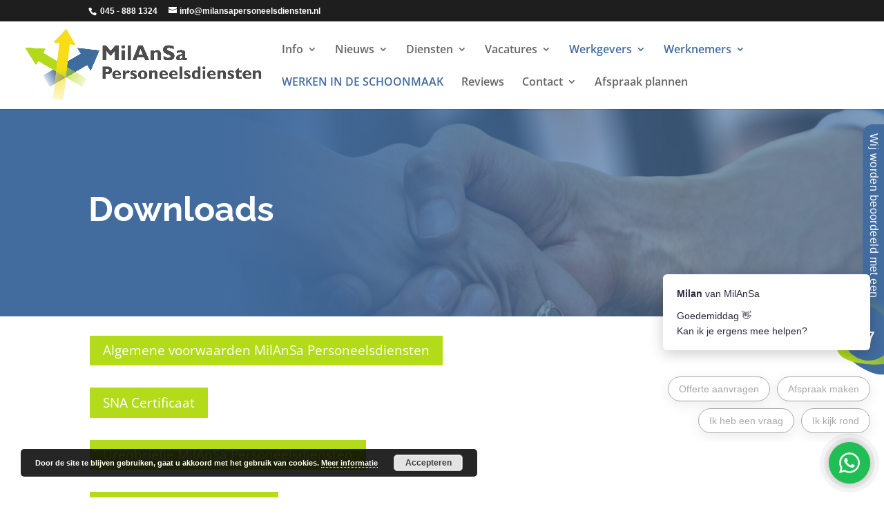

--- FILE ---
content_type: text/css
request_url: https://usercontent.one/wp/milansapersoneelsdiensten.nl/wp-content/plugins/otys-jobs-apply/assets/css/otys-jobs-apply.css?ver=2.0.14
body_size: 2073
content:
.vacancies__title{color:#b3db1a;font-weight:bold;font-size:18px;line-height:28px;margin-bottom:20px}.vacancies__container{max-width:1597px;width:80%;margin:auto;position:relative}.vacancies__row{display:flex}@media (max-width: 981px){.vacancies__row{display:block}}.vacancies__row .vacancies__col{position:relative;margin-right:5.5%}@media (max-width: 981px){.vacancies__row .vacancies__col{margin-right:0}}.vacancies__row .vacancies__col:last-child{margin-right:0px}.vacancies__row .vacancies__col_8{width:64.833%}@media (max-width: 981px){.vacancies__row .vacancies__col_8{width:100%}}.vacancies__row .vacancies__col_4{width:29.6667%}@media (max-width: 981px){.vacancies__row .vacancies__col_4{width:100%}}.vacancies__btn{display:block;position:relative;color:#ffffff !important;letter-spacing:2px;font-size:14px;font-weight:600 !important;text-transform:uppercase !important;background-color:#b3db1a !important;padding:10px 20px;border-radius:3px;text-decoration:none;border:0;cursor:pointer;text-align:center;width:fit-content}.vacancies__btn.w-100{width:100%}a.vacancies__link{font-size:16px;text-decoration:underline}.vacancies__input:not([type=checkbox]){position:relative;-webkit-appearance:none;background-color:#ffffff !important;border-radius:3px;overflow:hidden;font-size:16px;width:100%;border-width:0;color:#999 !important;padding:8px !important;border:1px solid #bbb}.vacancies__checkbox{display:block;position:relative;padding-left:35px;margin-bottom:12px;cursor:pointer;-webkit-user-select:none;-moz-user-select:none;-ms-user-select:none;user-select:none;overflow-wrap:break-word;font-size:16px}.vacancies__checkbox .checkmark{position:absolute;top:5px;left:0;height:19px;width:19px;background:#eeeeee}.vacancies__checkbox .checkmark:hover{background:#cccccc}.vacancies__checkbox .checkmark::after{content:"";position:absolute;display:none;left:7px;top:4px;width:3px;height:7px;border:solid white;border-width:0 3px 3px 0;-webkit-transform:rotate(45deg);-ms-transform:rotate(45deg);transform:rotate(45deg)}.vacancies__checkbox input[type=checkbox]{position:absolute;opacity:0;cursor:pointer;height:0;width:0}.vacancies__checkbox input[type=checkbox]:checked ~ .checkmark{background:#426c9e}.vacancies__checkbox input[type=checkbox]:checked ~ .checkmark::after{display:block}select.vacancies__input{cursor:pointer}select.vacancies__input:after{content:"";position:absolute;top:50%;right:10px;-webkit-transform:translateY(-50%);transform:translateY(-50%);width:0;height:0;border:6px solid transparent;border-top-color:#666;margin-top:3px;pointer-events:none}.vacancies__field{margin-bottom:10px}.vacancies__field .input_error{color:#d63637}.vacancies__field_group{display:flex;flex-wrap:wrap;justify-content:space-between}.vacancies__field_group .vacancies__field{width:47%}.vacancies__pagination{width:100%;position:relative}.vacancies__pagination ul.vacancies__pagination_list{list-style:none;display:flex;margin-left:-15px}.vacancies__pagination ul.vacancies__pagination_list li{list-style-type:none;margin-right:10px;font-size:16px}.vacancies__pagination ul.vacancies__pagination_list li .vacancies__pagination_link{text-decoration:none;background:#ffffff;border:1px solid #eaeaea;padding:8px 16px 8px 16px;border-radius:5px}.vacancies__pagination ul.vacancies__pagination_list li.active .vacancies__pagination_link{font-weight:600;border:2px solid #426c9e}#vacancies-apply .vacancies__header .vacancies__header_content{max-width:900px;padding-top:50px;padding-bottom:50px}#vacancies-apply .vacancies__header .vacancies__header_content .vacancies__vacancy_title{color:#fff;font-size:50px;font-weight:700;line-height:1.4em}#vacancies-apply .vacancies__topbar{display:flex;justify-content:space-between}#vacancies-apply .vacancies__topbar .vacancies__topbar_icon{margin-right:10px;display:flex;align-self:center}#vacancies-apply .vacancies__topbar .vacancies__topbar_icon svg{height:16px;fill:#426c9e}#vacancies-apply .vacancies__topbar .vacancies__topbar_back{display:flex;font-size:16px}#vacancies-apply .vacancies__topbar .vacancies__topbar_back:hover{text-decoration:underline}#vacancies-apply #vacancy-apply-form{margin-top:40px}#vacancies-apply #vacancy-apply-form .vacancies__apply_title{color:#b3db1a;font-weight:bold;font-size:18px;line-height:28px}#vacancies-apply #vacancy-apply-form .hide-button{display:none}#vacancies-details .vacancies__header .vacancies__header_content{max-width:900px;padding-top:50px;padding-bottom:50px}#vacancies-details .vacancies__header .vacancies__header_content .vacancies__vacancy_title{color:#fff;font-size:50px;font-weight:700;line-height:1.4em}#vacancies-details .vacancies__topbar{display:flex;justify-content:space-between}#vacancies-details .vacancies__topbar .vacancies__topbar_icon{margin-right:10px;display:flex;align-self:center}#vacancies-details .vacancies__topbar .vacancies__topbar_icon svg{height:16px;fill:#426c9e}#vacancies-details .vacancies__topbar .vacancies__topbar_back{display:flex;font-size:16px}#vacancies-details .vacancies__topbar .vacancies__topbar_back:hover{text-decoration:underline}#vacancies-details .vacancies__topbar .vacancies__topbar_date{display:flex;font-size:16px;text-align:end}#vacancies-details .vacancies__details{margin-bottom:60px}#vacancies-details .vacancies__details .vacancies__vacancy_banner{margin-top:15px}#vacancies-details .vacancies__details .vacancies__vacancy_banner img{border-radius:8px;width:100%;height:auto}#vacancies-details .vacancies__details .vacancies__vacancy_tags{list-style:none;margin-top:15px;padding:0;overflow:hidden;margin-bottom:25px}#vacancies-details .vacancies__details .vacancies__vacancy_tags li{display:flex;float:left;margin-right:10px;margin-bottom:10px;padding:0px 8px;border-radius:3px;background:#e7eef5;font-weight:600;color:#426c9e;font-size:12px}#vacancies-details .vacancies__details .vacancies__vacancy_tags li .vacancies__vacancy_tag_icon{display:flex;align-items:center;margin-right:5px}#vacancies-details .vacancies__details .vacancies__vacancy_tags li .vacancies__vacancy_tag_icon svg{fill:#426c9e;height:12px}#vacancies-details .vacancies__details .vacancies__vacancy_textfield{margin-bottom:30px}#vacancies-details .vacancies__details .vacancies__vacancy_textfield h2{color:#b3db1a;font-weight:bold;font-size:18px;line-height:28px}#vacancies-details .vacancies__details .vacancies__vacancy_textfield p{font-size:16px}#vacancies-details .vacancies__details .vacancies__vacancy_textfield ul{list-style:none;padding-left:1rem}#vacancies-details .vacancies__details .vacancies__vacancy_textfield ul li{font-size:16px}#vacancies-details .vacancies__details .vacancies__vacancy_textfield ul li::before{color:#b3db1a;content:"\2022";font-weight:bold;display:inline-block;margin-left:-1em;width:1em}#vacancies-details .vacancies__details .vacancies__vacancy_video{margin-bottom:30px}#vacancies-details .vacancies__consultant{max-width:300px;border:1px solid #eaeaea;border-radius:8px}#vacancies-details .vacancies__consultant .vacancies__consultant_img{width:100%;height:auto;margin:0;border-radius:inherit}#vacancies-details .vacancies__consultant .vacancies__consultant_details{padding:30px}#vacancies-details .vacancies__consultant .vacancies__consultant_details .vacancies__consultant_name{font-size:20px;line-height:28px}#vacancies-details .vacancies__consultant .vacancies__consultant_details .vacancies__consultant_contact{margin-top:20px}#vacancies-details .vacancies__consultant .vacancies__consultant_details .vacancies__consultant_contact a{display:block;text-decoration:none;font-size:16px}#vacancies-details .vacancies__consultant .vacancies__consultant_details .vacancies__consultant_contact a .vacancies__contact_icon{margin-right:10px}#vacancies-details .vacancies__consultant .vacancies__consultant_details .vacancies__consultant_contact a .vacancies__contact_icon svg{height:16px;fill:#426c9e}#vacancies-details .vacancies__cta{margin-top:25px;margin-bottom:25px;max-width:300px}@media (max-width: 767.98px){#vacancies-filters{position:fixed;left:0;top:0;width:100%;height:100%;background:#ffffff;z-index:999999999;padding:40px;overflow-y:auto;transform:translateY(100%);transition:.3s ease-in-out}}#vacancies-filters .vacancies__filter{margin-bottom:20px}#vacancies-filters .vacancies__filter .vacancies__filter_name{color:#b3db1a;font-weight:bold;font-size:18px;line-height:28px;margin-bottom:20px}#vacancies-filters .vacancies__filter ul{list-style-type:none;padding:0;max-height:250px;overflow-y:hidden}#vacancies-filters .vacancies__filter .vacancies__filter_showmore{display:block;margin-top:10px}#vacancies-filters .vacancies__filter .vacancies__filter_showmore a{font-size:16px;text-decoration:underline}#vacancies-filters .checkboxcontainer{display:block;position:relative;padding-left:35px;margin-bottom:12px;cursor:pointer;-webkit-user-select:none;-moz-user-select:none;-ms-user-select:none;user-select:none;overflow-wrap:break-word;font-size:16px}#vacancies-filters .checkboxcontainer .checkmark{position:absolute;top:5px;left:0;height:19px;width:19px;background:#eeeeee}#vacancies-filters .checkboxcontainer .checkmark:hover{background:#cccccc}#vacancies-filters .checkboxcontainer .checkmark::after{content:"";position:absolute;display:none;left:7px;top:4px;width:3px;height:7px;border:solid white;border-width:0 3px 3px 0;-webkit-transform:rotate(45deg);-ms-transform:rotate(45deg);transform:rotate(45deg)}#vacancies-filters .checkboxcontainer input{position:absolute;opacity:0;cursor:pointer;height:0;width:0}#vacancies-filters .checkboxcontainer input:checked ~ .checkmark{background:#426c9e}#vacancies-filters .checkboxcontainer input:checked ~ .checkmark::after{display:block}#toggle-vacancies-filters{display:none;position:fixed;right:15px;bottom:15px;width:56px;inline-size:56px;height:56px;block-size:56px;background:#426c9e;border-radius:100%;z-index:9999999999}#toggle-vacancies-filters svg{position:absolute;left:calc(50% - 9px);top:calc(50% - 11px);width:18px;inline-size:18px;height:22px;block-size:22px;fill:#ffffff;transition:.3s ease-in-out}@media (max-width: 767.98px){#toggle-vacancies-filters{display:block}}#toggle-vacancies-filters .close-icon{display:none}body.vacancies__filters_active #toggle-vacancies-filters .filter-icon{display:none}body.vacancies__filters_active #toggle-vacancies-filters .close-icon{display:block}@media (max-width: 767.98px){body.vacancies__filters_active{max-height:100%;overflow-y:hidden}}@media (max-width: 767.98px){body.vacancies__filters_active #vacancies-filters{transform:translateY(0)}}#vacancies-geo-search .vacancies__resetlink{display:block;margin-top:10px}#vacancies-list .vacancies__card{position:relative;display:-webkit-box;display:-ms-flexbox;display:flex;-webkit-box-orient:vertical;-webkit-box-direction:normal;-ms-flex-direction:column;flex-direction:column;min-width:0;word-wrap:break-word;background-clip:border-box;border-radius:0.4rem;overflow:hidden;-webkit-transition:all 0.5s ease;transition:all 0.5s ease;margin-bottom:20px;background:#ffffff;width:100%;padding:25px;-webkit-box-shadow:1px 1px 15px 0px rgba(0,0,0,0.1);-moz-box-shadow:1px 1px 15px 0px rgba(0,0,0,0.1);box-shadow:1px 1px 15px 0px rgba(0,0,0,0.1)}#vacancies-list .vacancies__card:hover{-webkit-transform:translateY(-8px);transform:translateY(-8px)}#vacancies-list .vacancies__card .vacancies__card_body .vacancies__vacancy_location{margin:0;font-size:14px}#vacancies-list .vacancies__card .vacancies__card_body .vacancies__vacancy_title{font-size:20px;color:#b3db1a;font-weight:bold}#vacancies-list .vacancies__card .vacancies__card_body .vacancies__vacancy_description{margin-top:0px;font-size:14px}#vacancies-list .vacancies__card .vacancies__card_body .vacancies__vacancy_tags{list-style:none;margin-top:15px;padding:0;overflow:hidden}#vacancies-list .vacancies__card .vacancies__card_body .vacancies__vacancy_tags li{display:flex;float:left;margin-right:10px;margin-bottom:10px;padding:0px 8px;border-radius:3px;background:#e7eef5;font-weight:600;color:#426c9e;font-size:12px}#vacancies-list .vacancies__card .vacancies__card_body .vacancies__vacancy_tags li .vacancies__vacancy_tag_icon{display:flex;align-items:center;margin-right:5px}#vacancies-list .vacancies__card .vacancies__card_body .vacancies__vacancy_tags li .vacancies__vacancy_tag_icon svg{fill:#426c9e;height:12px}#vacancies-list .vacancies__notfound .vacancies__notfound_title{font-weight:bold}#vacancies-list .vacancies__notfound a{margin-top:15px !important}


--- FILE ---
content_type: text/css
request_url: https://usercontent.one/wp/milansapersoneelsdiensten.nl/wp-content/plugins/rxlplugin/assets/css/plugin_style.css?ver=6.9
body_size: 724
content:
*{
        box-sizing: border-box;
        font-size: 14px;
     }
     body
     {
      margin:0;
      padding: 0;
	 }
	
   	.rx-frm-outer
   	{
		width: 90%;
   		margin: 50px auto;
		padding: 15px;
		box-shadow: 0px 0px 7px #00000080;
   	}
   	.rx-frm-rw
   	{
   		width: 100%;
   		display: -ms-flexbox;
	    display: -webkit-box;
	    display: flex;
	    -ms-flex-wrap: wrap;
	    flex-wrap: wrap;
	    margin-bottom: 10px;
   	}
   	.rxl-cols-3
   	{
   		width: 25%;
   		padding: 10px 10px;
   	}
	.rxl-cols-6
   	{
   		width: 33.33%;
   		padding: 10px 10px;
   	}
   	.rxl-cols-6
   	{
   		width: 50%;
   		padding: 10px 10px;
   	}
   	.rxl-cols-12
   	{
   		width: 100%;
   		padding: 10px 10px;
   	}
   	.rx-frm-cntrl
   	{
   		display: inline-block;
	    width: 100%;
	    height: calc(1.5em + .75rem + 2px);
	    padding: .375rem .75rem;
	    font-size: 1rem;
	    font-weight: 400;
	    line-height: 1.5;
	    color: #495057;
	    background-color: #fff;
	    background-clip: padding-box;
	    border: 1px solid #ced4da;
		border-radius: 3px;
		float: right;
	}
	.rx-frm-cntrl:focus
	{
		background-color: #fff;
	    border-color: #80bdff;
	    outline: 0;
	    -webkit-box-shadow: 0 0 0 0.2rem rgba(0,123,255,.25);
	    box-shadow: 0 0 0 0.2rem rgba(0,123,255,.25);
	}
	.rx-frm-rw label
	{
		margin-bottom: 5px;
		display: inline-block;
	}
	.rx-frm-cntrl::placeholder
	{
		color: #ccc;
		font-weight: 400;
	}
	.text-center
	{
		text-align: center;
	}
	.rx-b-none
	{
		border: none;
	}
	.rx-px0
	{
		padding-left: 0;
		padding-right: 0;
	}

	@media (min-width: 576px) {
		.rxl-cols-6 {
	   		margin-bottom: 5px;
	   		padding: 5px 10px !important;
	   	}
		.rxl-cols-12 {
	   		margin-bottom: 5px;
	   		padding: 5px 10px !important;
	   	}
	   	.rx-frm-rw {
   			margin-bottom: 0;
		   }
		   
	}

	
#form_msg,#resume_msg,#mailid_msg,#phone_msg,#firstName_msg,#lastName_msg,#profession_msg,#message_msg,#accept_msg{
	color: red;
}
.rx-b-none{
	border: none;
}
.rx-px0{
	padding-left: 0;
	padding-right: 0;
}
input[type="file"].rx-frm-cntrl{
	font-size: 14px;
	padding: 5px;
	
}
textarea.rx-frm-cntrl{
	font-size:1.6rem;
	height: auto;
}
.rx-frm-rw #hed_title{
	width: 100%;
	text-align: center;
	text-transform: inherit;
}
.rx-frm-rw label{
	display: block;
}
.rx-frm-outer{
	background-color: white;
}
.accept_box{
	margin: 10px;
}
#accept{
	margin-right: 5px;
}
#save_Form{
	text-decoration: none;
}

--- FILE ---
content_type: text/javascript
request_url: https://usercontent.one/wp/milansapersoneelsdiensten.nl/wp-content/plugins/otys-jobs-apply/assets/js/otys-jobs-apply.min.js?ver=2.0.14
body_size: 41
content:
"use strict";{const e=document.getElementsByClassName("owp-range-slider-container");Array.from(e).forEach((e=>{let s=e.getElementsByClassName("owp-range-slider")[0],n=e.getElementsByClassName("owp-range-slider-value")[0];s.addEventListener("input",(e=>{const t=s.value;n.innerHTML=t}))}))}

--- FILE ---
content_type: text/javascript
request_url: https://usercontent.one/wp/milansapersoneelsdiensten.nl/wp-content/plugins/rxlplugin/assets/js/plugin_script.js?ver=6.9
body_size: 1579
content:
// Load resume 
var file;
function myFunction(){
  var x = document.getElementById("rxl_resume");
  document.getElementById("resume_msg").innerHTML = "";
  var txt = "";
  if ('files' in x) {
    if (x.files.length == 0) {
      txt = "Upload alstublieft uw CV";
    } else {
    	file = x.files[0];
    	var file_type = file.type;
		var file_extension = file_type.split('/').pop();
		if(file_extension == 'vnd.openxmlformats-officedocument.wordprocessingml.document' || file_extension == 'pdf' || file_extension == 'msword'){
		 	
		 }else{
		 	txt = "Upload een geldig bestandstype (.pdf, .doc, of .docx).";
		 	document.getElementById("rxl_resume").value = "";
		 }
    }
  } 
  else {
    if (x.value == "") {
      txt += "Upload een geldig bestandstype (.pdf, .doc, of .docx).";
    } else {
      txt += "De eigenschap files wordt niet ondersteund door uw browser!";
    }
  }
  document.getElementById("resume_msg").innerHTML = txt;
}

// Save Form data
function rxlSaveForm(){
	document.getElementById("form_msg").innerHTML ="";
	document.getElementById("mailid_msg").innerHTML = '';
	document.getElementById("phone_msg").innerHTML = '';
	document.getElementById("firstName_msg").innerHTML ='';
	document.getElementById("lastName_msg").innerHTML ='';
	document.getElementById("profession_msg").innerHTML ='';
	document.getElementById("message_msg").innerHTML ='';
	document.getElementById("resume_msg").innerHTML ='';
	document.getElementById("accept_msg").innerHTML ='';
		var data = new FormData();
		var CompanyUid = document.getElementById('RXLcompanyID').value;
		var ApplicationType = document.getElementById('RXLApplicationType').value;
		var ApplicantFname = document.getElementById('rxl_firstname').value;
		var AppliedVacancyName = document.getElementById('RXLvacancy').value;
		var ApplicantLname = document.getElementById('rxl_lastname').value;
		var ApplicantPhnumber = document.getElementById('rxl_phone').value;
		var ApplicantEmail = document.getElementById('rxl_email').value;
		var ApplicantProfession = document.getElementById('rxl_profession').value;
		var ApplicantMessage = document.getElementById('rxl_message').value;
		var accept_checkBox = document.getElementById("accept").checked;
			var firstName;
		if(document.getElementById('rxl_firstname').required == true){
			if(ApplicantFname){
				firstName = true;
			}else{
				document.getElementById("firstName_msg").innerHTML = 'Dit veld mag niet leeg zijn';
				firstName = false;
			}
		}else{
			firstName = true;
		}
		var lastName;
		if(document.getElementById('rxl_lastname').required == true){
			if(ApplicantLname){
				lastName = true;
			}else{
				document.getElementById("lastName_msg").innerHTML = 'Dit veld mag niet leeg zijn';
				lastName = false;
			}
		}else{
			lastName = true;
		}
		var phoneno = /^\d+$/;
		var phoneValid;
		if(document.getElementById('rxl_phone').required == true){
	  		if(phoneno.test(ApplicantPhnumber) == false){
	  			document.getElementById('rxl_phone').value = '';
				document.getElementById("phone_msg").innerHTML = 'Dit veld mag niet leeg zijn';
				phoneValid = false;					
			}else{
				phoneValid = true;
			}
		}else{
			phoneValid = true;
		}
		var reg = /^([A-Za-z0-9_\-\.])+\@([A-Za-z0-9_\-\.])+\.([A-Za-z]{2,4})$/;
		var emailValid;
		if(document.getElementById('rxl_email').required == true){
	        if (reg.test(ApplicantEmail) == false){
	        	document.getElementById("mailid_msg").innerHTML = 'Dit veld mag niet leeg zijn';
	        	document.getElementById('rxl_email').value = '';
	        	emailValid = false;
	        }else{
	        	emailValid = true;
	        }
	    }else{
	    	emailValid = true;
	    } 
	    var professionValid;
		if(document.getElementById('rxl_profession').required == true){
			if(ApplicantProfession){
				professionValid = true;
			}else{
				document.getElementById("profession_msg").innerHTML = 'Dit veld mag niet leeg zijn';
				professionValid = false;
			}
		}else{
			professionValid = true;
		}       
		var fileValid;
		if(document.getElementById('rxl_resume').required == true){
			if(file){
				fileValid = true;				
			}else{
				document.getElementById("resume_msg").innerHTML = 'Dit veld mag niet leeg zijn';
				document.getElementById("rxl_resume").value = "";
				fileValid = false;
			}
		}else{
			fileValid = true;
		}
		var messageValid;
		if(document.getElementById('rxl_message').required == true){
			if(ApplicantMessage){
				messageValid = true;
			}else{
				document.getElementById("message_msg").innerHTML = 'Dit veld mag niet leeg zijn';
				messageValid = false;
			}
		}else{
			messageValid = true;
		} 
			
			if(emailValid == true && phoneValid == true && fileValid == true && firstName == true && lastName == true && professionValid == true && messageValid == true){				
			if(accept_checkBox == true){
				data.append( 'Resume', file);
	            data.append( 'CompanyUid', CompanyUid);
	            data.append( 'ApplicationType', ApplicationType);
	            data.append( 'ApplicantFname', ApplicantFname);
	            data.append( 'AppliedVacancyName', AppliedVacancyName);
	            data.append( 'ApplicantLname', ApplicantLname);
	            data.append( 'ApplicantPhnumber', ApplicantPhnumber);
	            data.append( 'ApplicantEmail', ApplicantEmail);
	            data.append( 'ApplicantProfession', ApplicantProfession);
	            data.append( 'ApplicantMessage', ApplicantMessage);
	            var xhr = new XMLHttpRequest();
	            xhr.open('POST', "https://recruiterxl.com:8086/api/EmailProcess/InsertExternalCandidateAPI", true);
	            xhr.onload = function (e) {
		            if (xhr.readyState === 4) {
		                if (xhr.status === 200) {
		                	var result_company = xhr.responseText;
		                    var result_obj = JSON.parse(result_company);
		                    console.log(result_obj);
		                    if(result_obj == 'success!'){	                    	
		                    	document.getElementById('form_msg').innerHTML = "Uw aanvraag is succesvol ingediend";
		                    	document.getElementById('RXLcompanyID').value = '';
								document.getElementById('hed_title').innerHTML = '';
								document.getElementById('rxl_firstname').value = '';
								document.getElementById('RXLvacancy').value = '';
								document.getElementById('rxl_lastname').value = '';
								document.getElementById('rxl_phone').value = '';
								document.getElementById('rxl_email').value = '';
								document.getElementById('rxl_profession').value = '';
								document.getElementById('rxl_message').value = '';
								document.getElementById("rxl_resume").value = "";
								document.getElementById("accept").checked = false;
		                    }else{
		                        document.getElementById('form_msg').innerHTML = 'Er is een fout opgetreden, probeer het opnieuw.';
		                    }
		                }else{
		                    alert("Data error!");
		                }
		            }
	            };
	            xhr.onerror = function (e) {
	            	alert("Data error!");
	            };
	            xhr.send(data);
			}else{
				document.getElementById("accept_msg").innerHTML = 'De checkbox moet aangevinkt worden';
				document.getElementById("accept_msg").scrollIntoView();
			}
	            
	     }else{
			 document.getElementById('hed_title').scrollIntoView();
		 }
	}


--- FILE ---
content_type: image/svg+xml
request_url: https://beoordelingen.mtmo.nl/show/svg/mtmo/766/widget-14.svg
body_size: 898
content:
<?xml version="1.0" encoding="UTF-8"?>
<!DOCTYPE svg  PUBLIC '-//W3C//DTD SVG 1.1//EN'  'http://www.w3.org/Graphics/SVG/1.1/DTD/svg11.dtd' [
	<!ENTITY ns_extend "http://ns.adobe.com/Extensibility/1.0/">
	<!ENTITY ns_ai "http://ns.adobe.com/AdobeIllustrator/10.0/">
	<!ENTITY ns_graphs "http://ns.adobe.com/Graphs/1.0/">
	<!ENTITY ns_vars "http://ns.adobe.com/Variables/1.0/">
	<!ENTITY ns_imrep "http://ns.adobe.com/ImageReplacement/1.0/">
	<!ENTITY ns_sfw "http://ns.adobe.com/SaveForWeb/1.0/">
	<!ENTITY ns_custom "http://ns.adobe.com/GenericCustomNamespace/1.0/">
	<!ENTITY ns_adobe_xpath "http://ns.adobe.com/XPath/1.0/">
]>
<svg enable-background="new 0 0 175 795" version="1.1" viewBox="0 0 175 795" xml:space="preserve" xmlns="http://www.w3.org/2000/svg" xmlns:xlink="http://www.w3.org/1999/xlink">
<style type="text/css">
@import url('https://fonts.googleapis.com/css?family=Open+Sans:400,800');
	.st0{fill:#426c9e;}
	.st1{clip-path:url(#b);fill:url(#a);}
	.st2{fill:#FFFFFF;}
	.st3{font-family:'Open Sans', sans-serif; font-weight:800;}
	.st4{font-size:50px;}
	.st5{letter-spacing:-2px;}
	.st6{font-family:'Open Sans', sans-serif; font-weight:400;}
	.st7{font-size:35px;}
	.st8{letter-spacing:1px;}
</style>
	<switch>
	<foreignObject width="1" height="1" requiredExtensions="http://ns.adobe.com/AdobeIllustrator/10.0/">
	</foreignObject>
	<g>
			<path class="st0" d="m108 696h67v-696h-35s-32 0-32 32v664z"/>
			<path class="st0" d="M175,568.8C114.7,556.6-1.2,607,5.3,639.7c19,97.1,120.5,158.8,169.7,155.1V568.8z"/>
			<defs>
				<path id="c" d="m118.4 556.2c-71.2 28.1-115.4 128.3-85.6 172 19.9 29.2 92.2 38.6 142.2 32.1v-192.1c-11.3-9.8-24-15.8-37.7-15.8-6.1 0-12.4 1.2-18.9 3.8"/>
			</defs>
			<clipPath id="b">
				<use xlink:href="#c"/>
			</clipPath>
				<linearGradient id="a" x1=".013948" x2="1.0139" y1="795.58" y2="795.58" gradientTransform="matrix(129.83 -172.29 -172.29 -129.83 1.3711e5 1.0403e5)" gradientUnits="userSpaceOnUse">
				<stop stop-color="#b3db1a" offset="0"/>
				<stop stop-color="#426c9e" offset="1"/>
			</linearGradient>
			<polygon class="st1" points="-100 689.1 65.3 469.8 278 630.1 112.7 849.4"/>
			<path class="st0" d="m175 609c-19.8-22.6-44.7-38.2-62.9-27.6-75.7 43.7-69.4 125.8-36.9 149.9 38.8 28.6 75 20.7 99.8 1.3v-123.6z"/>
		<text transform="matrix(1 0 0 1.0526 82.495 694.47)"><tspan class="st2 st3 st4 st5" x="0" y="0">9.7</tspan></text>
		<text transform="matrix(-6.1232e-17 1 -1 -6.1232e-17 130.74 28.237)"><tspan class="st2 st6 st7 st8" x="0" y="0">Wij worden beoordeeld met een</tspan></text>
	</g>
</switch>
</svg>